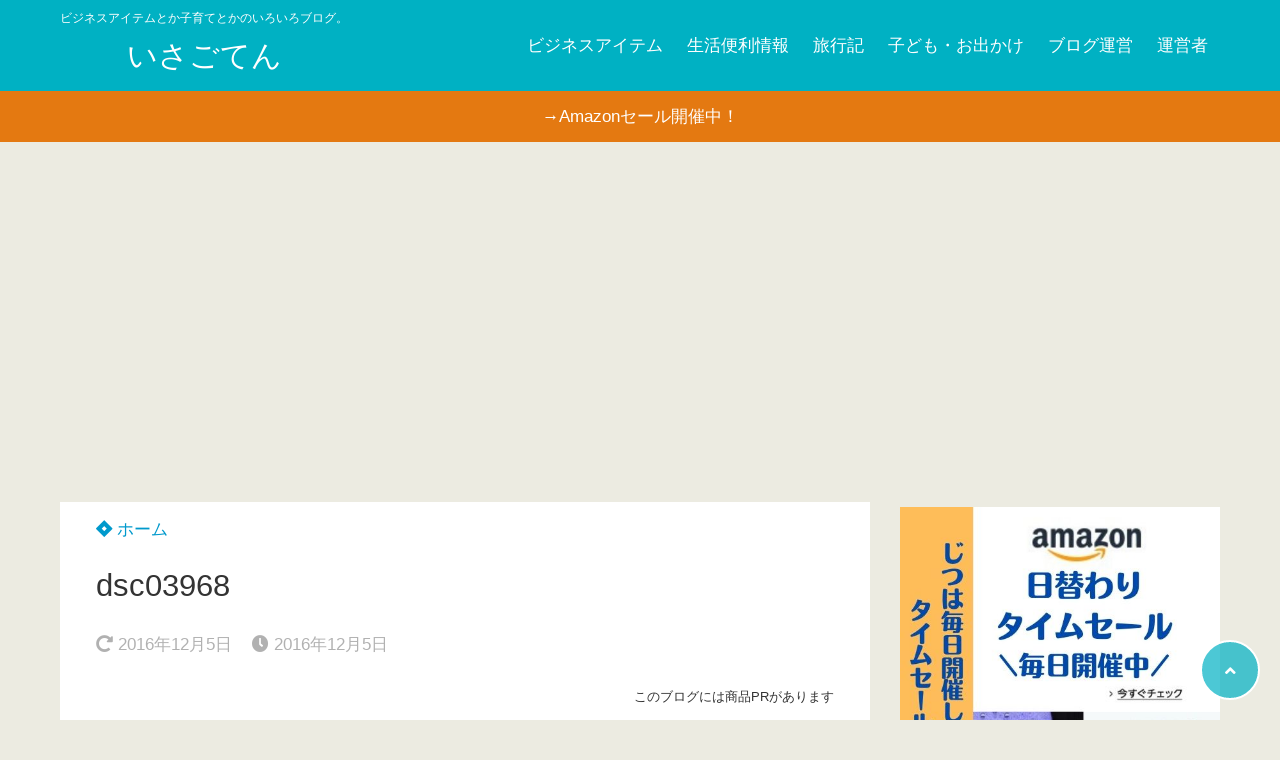

--- FILE ---
content_type: text/html; charset=UTF-8
request_url: https://sakaki-isago.com/dsc03968
body_size: 15370
content:
<!doctype html>
<html lang="ja">
	<head>
		<meta charset="UTF-8">
		<meta http-equiv="X-UA-Compatible" content="IE=edge">
		<meta name="HandheldFriendly" content="True">
		<meta name="MobileOptimized" content="320">
		<meta name="viewport" content="width=device-width, initial-scale=1 ,viewport-fit=cover"/>
		<link rel="pingback" href="https://sakaki-isago.com/xmlrpc.php">
					<!-- Global site tag (gtag.js) - Google Analytics -->
			<script async src="https://www.googletagmanager.com/gtag/js?id=UA-81299902-2"></script>
			<script>
				window.dataLayer = window.dataLayer || [];

				function gtag() {
					dataLayer.push(arguments);
				}

				gtag('js', new Date());

				gtag('config', 'UA-81299902-2');
			</script>
				<meta name="google-site-verification" content="agWsRIyWrFVCV9VaPBMI9KtQ7EEgwHh878yy4-EiEb0" />		<title>dsc03968 &#8211; いさごてん</title>
<meta name='robots' content='max-image-preview:large' />
<link rel='dns-prefetch' href='//stats.wp.com' />
<link rel='dns-prefetch' href='//use.fontawesome.com' />
<link rel='dns-prefetch' href='//v0.wordpress.com' />
<link rel="alternate" type="application/rss+xml" title="いさごてん &raquo; フィード" href="https://sakaki-isago.com/feed" />
<link rel="alternate" type="application/rss+xml" title="いさごてん &raquo; コメントフィード" href="https://sakaki-isago.com/comments/feed" />
<link rel='stylesheet' id='wp-block-library-css' href='https://sakaki-isago.com/wp-includes/css/dist/block-library/style.min.css?fver=20230515022531' type='text/css' media='all' />
<style id='wp-block-library-inline-css' type='text/css'>
.has-text-align-justify{text-align:justify;}
</style>
<style id='rinkerg-gutenberg-rinker-style-inline-css' type='text/css'>
.wp-block-create-block-block{background-color:#21759b;color:#fff;padding:2px}

</style>
<style id='tsnc-seo-blocks-prop-and-conf-style-inline-css' type='text/css'>
/*!*****************************************************************************************************************************************************************************************************************************************************!*\
  !*** css ./node_modules/css-loader/dist/cjs.js??ruleSet[1].rules[3].use[1]!./node_modules/postcss-loader/dist/cjs.js??ruleSet[1].rules[3].use[2]!./node_modules/sass-loader/dist/cjs.js??ruleSet[1].rules[3].use[3]!./src/pros-and-cons/style.scss ***!
  \*****************************************************************************************************************************************************************************************************************************************************/
/**
 * The following styles get applied both on the front of your site
 * and in the editor.
 *
 * Replace them with your own styles or remove the file completely.
 */

/*# sourceMappingURL=style-index.css.map*/
</style>
<link rel='stylesheet' id='mediaelement-css' href='https://sakaki-isago.com/wp-includes/js/mediaelement/mediaelementplayer-legacy.min.css?fver=20220206013918' type='text/css' media='all' />
<link rel='stylesheet' id='wp-mediaelement-css' href='https://sakaki-isago.com/wp-includes/js/mediaelement/wp-mediaelement.min.css?fver=20200301023003' type='text/css' media='all' />
<link rel='stylesheet' id='classic-theme-styles-css' href='https://sakaki-isago.com/wp-includes/css/classic-themes.min.css?fver=20230515022531' type='text/css' media='all' />
<style id='global-styles-inline-css' type='text/css'>
body{--wp--preset--color--black: #000000;--wp--preset--color--cyan-bluish-gray: #abb8c3;--wp--preset--color--white: #ffffff;--wp--preset--color--pale-pink: #f78da7;--wp--preset--color--vivid-red: #cf2e2e;--wp--preset--color--luminous-vivid-orange: #ff6900;--wp--preset--color--luminous-vivid-amber: #fcb900;--wp--preset--color--light-green-cyan: #7bdcb5;--wp--preset--color--vivid-green-cyan: #00d084;--wp--preset--color--pale-cyan-blue: #8ed1fc;--wp--preset--color--vivid-cyan-blue: #0693e3;--wp--preset--color--vivid-purple: #9b51e0;--wp--preset--color--tsnc-black: #000000;--wp--preset--color--tsnc-white: #ffffff;--wp--preset--color--tsnc-red: #f44f4f;--wp--preset--color--tsnc-body-background-color: #ecebe1;--wp--preset--color--tsnc-main-color: #00b1c3;--wp--preset--color--tsnc-accent-color: #cc295f;--wp--preset--color--tsnc-text-color: #333;--wp--preset--color--tsnc-link-color: #0099cc;--wp--preset--gradient--vivid-cyan-blue-to-vivid-purple: linear-gradient(135deg,rgba(6,147,227,1) 0%,rgb(155,81,224) 100%);--wp--preset--gradient--light-green-cyan-to-vivid-green-cyan: linear-gradient(135deg,rgb(122,220,180) 0%,rgb(0,208,130) 100%);--wp--preset--gradient--luminous-vivid-amber-to-luminous-vivid-orange: linear-gradient(135deg,rgba(252,185,0,1) 0%,rgba(255,105,0,1) 100%);--wp--preset--gradient--luminous-vivid-orange-to-vivid-red: linear-gradient(135deg,rgba(255,105,0,1) 0%,rgb(207,46,46) 100%);--wp--preset--gradient--very-light-gray-to-cyan-bluish-gray: linear-gradient(135deg,rgb(238,238,238) 0%,rgb(169,184,195) 100%);--wp--preset--gradient--cool-to-warm-spectrum: linear-gradient(135deg,rgb(74,234,220) 0%,rgb(151,120,209) 20%,rgb(207,42,186) 40%,rgb(238,44,130) 60%,rgb(251,105,98) 80%,rgb(254,248,76) 100%);--wp--preset--gradient--blush-light-purple: linear-gradient(135deg,rgb(255,206,236) 0%,rgb(152,150,240) 100%);--wp--preset--gradient--blush-bordeaux: linear-gradient(135deg,rgb(254,205,165) 0%,rgb(254,45,45) 50%,rgb(107,0,62) 100%);--wp--preset--gradient--luminous-dusk: linear-gradient(135deg,rgb(255,203,112) 0%,rgb(199,81,192) 50%,rgb(65,88,208) 100%);--wp--preset--gradient--pale-ocean: linear-gradient(135deg,rgb(255,245,203) 0%,rgb(182,227,212) 50%,rgb(51,167,181) 100%);--wp--preset--gradient--electric-grass: linear-gradient(135deg,rgb(202,248,128) 0%,rgb(113,206,126) 100%);--wp--preset--gradient--midnight: linear-gradient(135deg,rgb(2,3,129) 0%,rgb(40,116,252) 100%);--wp--preset--duotone--dark-grayscale: url('#wp-duotone-dark-grayscale');--wp--preset--duotone--grayscale: url('#wp-duotone-grayscale');--wp--preset--duotone--purple-yellow: url('#wp-duotone-purple-yellow');--wp--preset--duotone--blue-red: url('#wp-duotone-blue-red');--wp--preset--duotone--midnight: url('#wp-duotone-midnight');--wp--preset--duotone--magenta-yellow: url('#wp-duotone-magenta-yellow');--wp--preset--duotone--purple-green: url('#wp-duotone-purple-green');--wp--preset--duotone--blue-orange: url('#wp-duotone-blue-orange');--wp--preset--font-size--small: 13px;--wp--preset--font-size--medium: 20px;--wp--preset--font-size--large: 36px;--wp--preset--font-size--x-large: 42px;--wp--preset--spacing--20: 0.44rem;--wp--preset--spacing--30: 0.67rem;--wp--preset--spacing--40: 1rem;--wp--preset--spacing--50: 1.5rem;--wp--preset--spacing--60: 2.25rem;--wp--preset--spacing--70: 3.38rem;--wp--preset--spacing--80: 5.06rem;--wp--preset--shadow--natural: 6px 6px 9px rgba(0, 0, 0, 0.2);--wp--preset--shadow--deep: 12px 12px 50px rgba(0, 0, 0, 0.4);--wp--preset--shadow--sharp: 6px 6px 0px rgba(0, 0, 0, 0.2);--wp--preset--shadow--outlined: 6px 6px 0px -3px rgba(255, 255, 255, 1), 6px 6px rgba(0, 0, 0, 1);--wp--preset--shadow--crisp: 6px 6px 0px rgba(0, 0, 0, 1);}:where(.is-layout-flex){gap: 0.5em;}body .is-layout-flow > .alignleft{float: left;margin-inline-start: 0;margin-inline-end: 2em;}body .is-layout-flow > .alignright{float: right;margin-inline-start: 2em;margin-inline-end: 0;}body .is-layout-flow > .aligncenter{margin-left: auto !important;margin-right: auto !important;}body .is-layout-constrained > .alignleft{float: left;margin-inline-start: 0;margin-inline-end: 2em;}body .is-layout-constrained > .alignright{float: right;margin-inline-start: 2em;margin-inline-end: 0;}body .is-layout-constrained > .aligncenter{margin-left: auto !important;margin-right: auto !important;}body .is-layout-constrained > :where(:not(.alignleft):not(.alignright):not(.alignfull)){max-width: var(--wp--style--global--content-size);margin-left: auto !important;margin-right: auto !important;}body .is-layout-constrained > .alignwide{max-width: var(--wp--style--global--wide-size);}body .is-layout-flex{display: flex;}body .is-layout-flex{flex-wrap: wrap;align-items: center;}body .is-layout-flex > *{margin: 0;}:where(.wp-block-columns.is-layout-flex){gap: 2em;}.has-black-color{color: var(--wp--preset--color--black) !important;}.has-cyan-bluish-gray-color{color: var(--wp--preset--color--cyan-bluish-gray) !important;}.has-white-color{color: var(--wp--preset--color--white) !important;}.has-pale-pink-color{color: var(--wp--preset--color--pale-pink) !important;}.has-vivid-red-color{color: var(--wp--preset--color--vivid-red) !important;}.has-luminous-vivid-orange-color{color: var(--wp--preset--color--luminous-vivid-orange) !important;}.has-luminous-vivid-amber-color{color: var(--wp--preset--color--luminous-vivid-amber) !important;}.has-light-green-cyan-color{color: var(--wp--preset--color--light-green-cyan) !important;}.has-vivid-green-cyan-color{color: var(--wp--preset--color--vivid-green-cyan) !important;}.has-pale-cyan-blue-color{color: var(--wp--preset--color--pale-cyan-blue) !important;}.has-vivid-cyan-blue-color{color: var(--wp--preset--color--vivid-cyan-blue) !important;}.has-vivid-purple-color{color: var(--wp--preset--color--vivid-purple) !important;}.has-black-background-color{background-color: var(--wp--preset--color--black) !important;}.has-cyan-bluish-gray-background-color{background-color: var(--wp--preset--color--cyan-bluish-gray) !important;}.has-white-background-color{background-color: var(--wp--preset--color--white) !important;}.has-pale-pink-background-color{background-color: var(--wp--preset--color--pale-pink) !important;}.has-vivid-red-background-color{background-color: var(--wp--preset--color--vivid-red) !important;}.has-luminous-vivid-orange-background-color{background-color: var(--wp--preset--color--luminous-vivid-orange) !important;}.has-luminous-vivid-amber-background-color{background-color: var(--wp--preset--color--luminous-vivid-amber) !important;}.has-light-green-cyan-background-color{background-color: var(--wp--preset--color--light-green-cyan) !important;}.has-vivid-green-cyan-background-color{background-color: var(--wp--preset--color--vivid-green-cyan) !important;}.has-pale-cyan-blue-background-color{background-color: var(--wp--preset--color--pale-cyan-blue) !important;}.has-vivid-cyan-blue-background-color{background-color: var(--wp--preset--color--vivid-cyan-blue) !important;}.has-vivid-purple-background-color{background-color: var(--wp--preset--color--vivid-purple) !important;}.has-black-border-color{border-color: var(--wp--preset--color--black) !important;}.has-cyan-bluish-gray-border-color{border-color: var(--wp--preset--color--cyan-bluish-gray) !important;}.has-white-border-color{border-color: var(--wp--preset--color--white) !important;}.has-pale-pink-border-color{border-color: var(--wp--preset--color--pale-pink) !important;}.has-vivid-red-border-color{border-color: var(--wp--preset--color--vivid-red) !important;}.has-luminous-vivid-orange-border-color{border-color: var(--wp--preset--color--luminous-vivid-orange) !important;}.has-luminous-vivid-amber-border-color{border-color: var(--wp--preset--color--luminous-vivid-amber) !important;}.has-light-green-cyan-border-color{border-color: var(--wp--preset--color--light-green-cyan) !important;}.has-vivid-green-cyan-border-color{border-color: var(--wp--preset--color--vivid-green-cyan) !important;}.has-pale-cyan-blue-border-color{border-color: var(--wp--preset--color--pale-cyan-blue) !important;}.has-vivid-cyan-blue-border-color{border-color: var(--wp--preset--color--vivid-cyan-blue) !important;}.has-vivid-purple-border-color{border-color: var(--wp--preset--color--vivid-purple) !important;}.has-vivid-cyan-blue-to-vivid-purple-gradient-background{background: var(--wp--preset--gradient--vivid-cyan-blue-to-vivid-purple) !important;}.has-light-green-cyan-to-vivid-green-cyan-gradient-background{background: var(--wp--preset--gradient--light-green-cyan-to-vivid-green-cyan) !important;}.has-luminous-vivid-amber-to-luminous-vivid-orange-gradient-background{background: var(--wp--preset--gradient--luminous-vivid-amber-to-luminous-vivid-orange) !important;}.has-luminous-vivid-orange-to-vivid-red-gradient-background{background: var(--wp--preset--gradient--luminous-vivid-orange-to-vivid-red) !important;}.has-very-light-gray-to-cyan-bluish-gray-gradient-background{background: var(--wp--preset--gradient--very-light-gray-to-cyan-bluish-gray) !important;}.has-cool-to-warm-spectrum-gradient-background{background: var(--wp--preset--gradient--cool-to-warm-spectrum) !important;}.has-blush-light-purple-gradient-background{background: var(--wp--preset--gradient--blush-light-purple) !important;}.has-blush-bordeaux-gradient-background{background: var(--wp--preset--gradient--blush-bordeaux) !important;}.has-luminous-dusk-gradient-background{background: var(--wp--preset--gradient--luminous-dusk) !important;}.has-pale-ocean-gradient-background{background: var(--wp--preset--gradient--pale-ocean) !important;}.has-electric-grass-gradient-background{background: var(--wp--preset--gradient--electric-grass) !important;}.has-midnight-gradient-background{background: var(--wp--preset--gradient--midnight) !important;}.has-small-font-size{font-size: var(--wp--preset--font-size--small) !important;}.has-medium-font-size{font-size: var(--wp--preset--font-size--medium) !important;}.has-large-font-size{font-size: var(--wp--preset--font-size--large) !important;}.has-x-large-font-size{font-size: var(--wp--preset--font-size--x-large) !important;}
.wp-block-navigation a:where(:not(.wp-element-button)){color: inherit;}
:where(.wp-block-columns.is-layout-flex){gap: 2em;}
.wp-block-pullquote{font-size: 1.5em;line-height: 1.6;}
</style>
<link rel='stylesheet' id='contact-form-7-css' href='https://sakaki-isago.com/wp-content/plugins/contact-form-7/includes/css/styles.css?fver=20240205111821' type='text/css' media='all' />
<link rel='stylesheet' id='tsnc_main-style-css' href='https://sakaki-isago.com/wp-content/themes/thesonic/js/dist/style/style.css?fver=20231001091530' type='text/css' media='all' />
<link rel='stylesheet' id='tsnc_child-style-css' href='https://sakaki-isago.com/wp-content/themes/the-sonic-child/style.css?fver=20230109100407' type='text/css' media='all' />
<link rel='stylesheet' id='tsnc_scroll_hint_style-css' href='https://sakaki-isago.com/wp-content/themes/thesonic/library/scroll-hint/css/scroll-hint.css?fver=20231001091530' type='text/css' media='all' />
<link rel='stylesheet' id='tsnc_fontawesome-all-style-css' href='https://use.fontawesome.com/releases/v5.15.4/css/all.css?ver=6.2.8' type='text/css' media='all' />
<link rel='stylesheet' id='jetpack_css-css' href='https://sakaki-isago.com/wp-content/plugins/jetpack/css/jetpack.css?fver=20241014125401' type='text/css' media='all' />
<link rel="https://api.w.org/" href="https://sakaki-isago.com/wp-json/" /><link rel="alternate" type="application/json" href="https://sakaki-isago.com/wp-json/wp/v2/media/1215" /><link rel="EditURI" type="application/rsd+xml" title="RSD" href="https://sakaki-isago.com/xmlrpc.php?rsd" />
<link rel="wlwmanifest" type="application/wlwmanifest+xml" href="https://sakaki-isago.com/wp-includes/wlwmanifest.xml" />
<link rel='shortlink' href='https://wp.me/a7M7yp-jB' />
<link rel="alternate" type="application/json+oembed" href="https://sakaki-isago.com/wp-json/oembed/1.0/embed?url=https%3A%2F%2Fsakaki-isago.com%2Fdsc03968" />
<link rel="alternate" type="text/xml+oembed" href="https://sakaki-isago.com/wp-json/oembed/1.0/embed?url=https%3A%2F%2Fsakaki-isago.com%2Fdsc03968&#038;format=xml" />
	<style>img#wpstats{display:none}</style>
				<meta property="og:url" content="https://sakaki-isago.com/dsc03968" />
		<meta property="og:title" content="ビジネスアイテムとか子育てとかのいろいろブログ。" />
		<meta property="og:description" content="" />
		<meta property="og:image" content="https://sakaki-isago.com/wp-content/plugins/the-sonic-seo/main/../images/no-image.gif" />
		<meta property="og:type" content="article" />
		<meta name="note:card" content="https://sakaki-isago.com/wp-content/plugins/the-sonic-seo/main/../images/no-image.gif">
		<meta name="twitter:card" content="summary_large_image" />
		<meta name="twitter:site" content="https://sakaki-isago.com/dsc03968" />
		<meta name="twitter:player" content="" />
		<meta property="fb:app_id" content="" />
		<script type="text/javascript" language="javascript">
    var vc_pid = "885345961";
</script><script type="text/javascript" src="//aml.valuecommerce.com/vcdal.js" async></script><style>.yyi-rinker-img-s .yyi-rinker-image {width: 56px;min-width: 56px;margin:auto;}.yyi-rinker-img-m .yyi-rinker-image {width: 175px;min-width: 175px;margin:auto;}.yyi-rinker-img-l .yyi-rinker-image {width: 200px;min-width: 200px;margin:auto;}.yyi-rinker-img-s .yyi-rinker-image img.yyi-rinker-main-img {width: auto;max-height: 56px;}.yyi-rinker-img-m .yyi-rinker-image img.yyi-rinker-main-img {width: auto;max-height: 170px;}.yyi-rinker-img-l .yyi-rinker-image img.yyi-rinker-main-img {width: auto;max-height: 200px;}.yyi-rinker-contents {    margin-bottom: 2em;}.yyi-rinker-box {    display: flex;    padding: 12px 12px 0;    border: 1px solid #efefef;}.yyi-rinker-image {    display: flex;    flex: none;    justify-content: center;}.yyi-rinker-image a {    display: inline-block;    height: fit-content;}.yyi-rinker-main-img {    display: block;}.yyi-rinker-info {    display: flex;    width: 100%;    flex-direction: column;}.yyi-rinker-title a {    color: #333;}.yyi-rinker-detail {    display: flex;    flex-direction: column;    padding-bottom: 8px;}.credit-box {    order: 1;    font-size: 12px;    padding-top: 8px;}.credit-box a {    text-decoration: underline;}.yyi-rinker-detail .credit,.yyi-rinker-detail .brand,.yyi-rinker-detail .price,.yyi-rinker-detail .price-box {    opacity: 0.7;    font-size: 12px;}.free-text {    order: 2;    font-size: 16px;    padding-top: 8px;}.yyi-rinker-links {    display: flex;    flex-wrap: wrap;    justify-content: space-between;    margin: 0;    padding: 0;    list-style-type: none;}.yyi-rinker-links li {    display: inherit;    margin-bottom: 12px;    flex-direction: column;    align-self: flex-end;    text-align: center;}.yyi-rinker-link {    display: flex;    position: relative;    width: 100%;    min-height: 44px;    overflow-x: hidden;    justify-content: center;    align-items: center;    padding: 8px 24px;    border-radius: 4px;    color: #fff;    font-weight: 600;    font-size: 15px;    white-space: nowrap;    box-sizing: border-box;    flex-wrap: wrap-reverse;}.yyi-rinker-link:after {    position: absolute;    right: 12px;    font-family: "font awesome 5 free";    font-weight: 600;    content: "\f0da";    transition: right 0.3s ease-out;    transform: translate3d(0,0,0);}@media (min-width: 768px) {.yyi-rinker-info {    padding-left: 12px;}.yyi-rinker-links li {    width: calc(50% - 6px);}}@media (max-width: 767px) {.yyi-rinker-box {    flex-direction: column;}.yyi-rinker-links li {    width: 100%;}.yyi-rinker-info {    text-align: center;}.yyi-rinker-detail .price {    display: block;}}.yyi-rinker-link:hover:after {    right: 8px;}.yyi-rinker-img-s .yyi-rinker-main-img {    width: 56px;}.yyi-rinker-img-m .yyi-rinker-main-img {    width: 120px;}.yyi-rinker-img-l .yyi-rinker-main-img {    width: 200px;}.amazonlink a {    background-color: #FEA724;}.rakutenlink a {    background-color: #DC3A3A;}.yahoolink a {    background-color: #FF4D4A;}.freelink1 a {    background-color: #3974BE;}.freelink2 a {    background-color: #23BF76;}.freelink3 a {    background-color: #60A7D5;}.freelink4 a {    background-color: #75CDD3;}.amazonkindlelink a {    background-color: #232F3E;}.amazonkindlelink:before,.amazonkindlelink .yyi-rinker-link:before {    color: #232F3E;}.amazonlink:before,.amazonlink .yyi-rinker-link:before {    color: #FEA724;}.rakutenlink:before,.rakutenlink .yyi-rinker-link:before {    color: #DC3A3A;}.yahoolink:before,.yahoolink .yyi-rinker-link:before {    color: #FF4D4A;}@media (min-width: 768px) {.amazonkindlelink:before,.amazonlink:before,.rakutenlink:before,.yahoolink:before {    font-size: 14px;    font-weight: 700;    line-height: 1;    padding-bottom: 4px;}}@media (max-width: 767px) {.amazonkindlelink .yyi-rinker-link:before,.amazonlink .yyi-rinker-link:before,.rakutenlink .yyi-rinker-link:before,.yahoolink .yyi-rinker-link:before {    background: white;    flex-basis: 100%;    line-height: 1;    font-size: 12px;    padding: 4px;}}@media (max-width: 767px) {.amazonkindlelink:before,.amazonlink:before,.rakutenlink:before,.yahoolink:before {    font-size: 14px;    font-weight: 700;    line-height: 1;    padding-bottom: 4px;}}</style><style>
.yyi-rinker-images {
    display: flex;
    justify-content: center;
    align-items: center;
    position: relative;

}
div.yyi-rinker-image img.yyi-rinker-main-img.hidden {
    display: none;
}

.yyi-rinker-images-arrow {
    cursor: pointer;
    position: absolute;
    top: 50%;
    display: block;
    margin-top: -11px;
    opacity: 0.6;
    width: 22px;
}

.yyi-rinker-images-arrow-left{
    left: -10px;
}
.yyi-rinker-images-arrow-right{
    right: -10px;
}

.yyi-rinker-images-arrow-left.hidden {
    display: none;
}

.yyi-rinker-images-arrow-right.hidden {
    display: none;
}
div.yyi-rinker-contents.yyi-rinker-design-tate  div.yyi-rinker-box{
    flex-direction: column;
}

div.yyi-rinker-contents.yyi-rinker-design-slim div.yyi-rinker-box .yyi-rinker-links {
    flex-direction: column;
}

div.yyi-rinker-contents.yyi-rinker-design-slim div.yyi-rinker-info {
    width: 100%;
}

div.yyi-rinker-contents.yyi-rinker-design-slim .yyi-rinker-title {
    text-align: center;
}

div.yyi-rinker-contents.yyi-rinker-design-slim .yyi-rinker-links {
    text-align: center;
}
div.yyi-rinker-contents.yyi-rinker-design-slim .yyi-rinker-image {
    margin: auto;
}

div.yyi-rinker-contents.yyi-rinker-design-slim div.yyi-rinker-info ul.yyi-rinker-links li {
	align-self: stretch;
}
div.yyi-rinker-contents.yyi-rinker-design-slim div.yyi-rinker-box div.yyi-rinker-info {
	padding: 0;
}
div.yyi-rinker-contents.yyi-rinker-design-slim div.yyi-rinker-box {
	flex-direction: column;
	padding: 14px 5px 0;
}

.yyi-rinker-design-slim div.yyi-rinker-box div.yyi-rinker-info {
	text-align: center;
}

.yyi-rinker-design-slim div.price-box span.price {
	display: block;
}

div.yyi-rinker-contents.yyi-rinker-design-slim div.yyi-rinker-info div.yyi-rinker-title a{
	font-size:16px;
}

div.yyi-rinker-contents.yyi-rinker-design-slim ul.yyi-rinker-links li.amazonkindlelink:before,  div.yyi-rinker-contents.yyi-rinker-design-slim ul.yyi-rinker-links li.amazonlink:before,  div.yyi-rinker-contents.yyi-rinker-design-slim ul.yyi-rinker-links li.rakutenlink:before,  div.yyi-rinker-contents.yyi-rinker-design-slim ul.yyi-rinker-links li.yahoolink:before {
	font-size:12px;
}

div.yyi-rinker-contents.yyi-rinker-design-slim ul.yyi-rinker-links li a {
	font-size: 13px;
}
.entry-content ul.yyi-rinker-links li {
	padding: 0;
}

div.yyi-rinker-contents .yyi-rinker-attention.attention_desing_right_ribbon {
    width: 89px;
    height: 91px;
    position: absolute;
    top: -1px;
    right: -1px;
    left: auto;
    overflow: hidden;
}

div.yyi-rinker-contents .yyi-rinker-attention.attention_desing_right_ribbon span {
    display: inline-block;
    width: 146px;
    position: absolute;
    padding: 4px 0;
    left: -13px;
    top: 12px;
    text-align: center;
    font-size: 12px;
    line-height: 24px;
    -webkit-transform: rotate(45deg);
    transform: rotate(45deg);
    box-shadow: 0 1px 3px rgba(0, 0, 0, 0.2);
}

div.yyi-rinker-contents .yyi-rinker-attention.attention_desing_right_ribbon {
    background: none;
}
.yyi-rinker-attention.attention_desing_right_ribbon .yyi-rinker-attention-after,
.yyi-rinker-attention.attention_desing_right_ribbon .yyi-rinker-attention-before{
display:none;
}
div.yyi-rinker-use-right_ribbon div.yyi-rinker-title {
    margin-right: 2rem;
}

.yyi-rinker-design-slim div.yyi-rinker-info ul.yyi-rinker-links li {
	width: 100%;
	margin-bottom: 10px;
}
 .yyi-rinker-design-slim ul.yyi-rinker-links a.yyi-rinker-link {
	padding: 10px 24px;
}
/** ver1.9.2 以降追加 **/
.yyi-rinker-contents .yyi-rinker-info {
    padding-left: 10px;
}
.yyi-rinker-img-s .yyi-rinker-image .yyi-rinker-images img{
    max-height: 75px;
}
.yyi-rinker-img-m .yyi-rinker-image .yyi-rinker-images img{
    max-height: 175px;
}
.yyi-rinker-img-l .yyi-rinker-image .yyi-rinker-images img{
    max-height: 200px;
}
div.yyi-rinker-contents div.yyi-rinker-image {
    flex-direction: column;
    align-items: center;
}
div.yyi-rinker-contents ul.yyi-rinker-thumbnails {
    display: flex;
    flex-direction: row;
    flex-wrap : wrap;
    list-style: none;
    border:none;
    padding: 0;
    margin: 5px 0;
}
div.yyi-rinker-contents ul.yyi-rinker-thumbnails li{
    cursor: pointer;
    height: 32px;
    text-align: center;
    vertical-align: middle;
    width: 32px;
    border:none;
    padding: 0;
    margin: 0;
    box-sizing: content-box;
}
div.yyi-rinker-contents ul.yyi-rinker-thumbnails li img {
    vertical-align: middle;
}

div.yyi-rinker-contents ul.yyi-rinker-thumbnails li {
    border: 1px solid #fff;
}
div.yyi-rinker-contents ul.yyi-rinker-thumbnails li.thumb-active {
    border: 1px solid #eee;
}

/* ここから　mini */
div.yyi-rinker-contents.yyi-rinker-design-mini {
    border: none;
    box-shadow: none;
    background-color: transparent;
}

/* ボタン非表示 */
.yyi-rinker-design-mini div.yyi-rinker-info ul.yyi-rinker-links,
.yyi-rinker-design-mini div.yyi-rinker-info .brand,
.yyi-rinker-design-mini div.yyi-rinker-info .price-box {
    display: none;
}

div.yyi-rinker-contents.yyi-rinker-design-mini .credit-box{
    text-align: right;
}

div.yyi-rinker-contents.yyi-rinker-design-mini div.yyi-rinker-info {
    width:100%;
}
.yyi-rinker-design-mini div.yyi-rinker-info div.yyi-rinker-title {
    line-height: 1.2;
    min-height: 2.4em;
    margin-bottom: 0;
}
.yyi-rinker-design-mini div.yyi-rinker-info div.yyi-rinker-title a {
    font-size: 12px;
    text-decoration: none;
    text-decoration: underline;
}
div.yyi-rinker-contents.yyi-rinker-design-mini {
    position: relative;
    max-width: 100%;
    border: none;
    border-radius: 12px;
    box-shadow: 0 1px 6px rgb(0 0 0 / 12%);
    background-color: #fff;
}

div.yyi-rinker-contents.yyi-rinker-design-mini div.yyi-rinker-box {
    border: none;
}

.yyi-rinker-design-mini div.yyi-rinker-image {
    width: 60px;
    min-width: 60px;

}
div.yyi-rinker-design-mini div.yyi-rinker-image img.yyi-rinker-main-img{
    max-height: 3.6em;
}
.yyi-rinker-design-mini div.yyi-rinker-detail div.credit-box {
    font-size: 10px;
}
.yyi-rinker-design-mini div.yyi-rinker-detail div.brand,
.yyi-rinker-design-mini div.yyi-rinker-detail div.price-box {
    font-size: 10px;
}
.yyi-rinker-design-mini div.yyi-rinker-info div.yyi-rinker-detail {
    padding: 0;
}
.yyi-rinker-design-mini div.yyi-rinker-detail div:not(:last-child) {
    padding-bottom: 0;
}
.yyi-rinker-design-mini div.yyi-rinker-box div.yyi-rinker-image a {
    margin-bottom: 16px;
}
@media (min-width: 768px){
    div.yyi-rinker-contents.yyi-rinker-design-mini div.yyi-rinker-box {
        padding: 12px;
    }
    .yyi-rinker-design-mini div.yyi-rinker-box div.yyi-rinker-info {
        justify-content: center;
        padding-left: 24px;
    }
}
@media (max-width: 767px){
    div.yyi-rinker-contents.yyi-rinker-design-mini {
        max-width:100%;
    }
    div.yyi-rinker-contents.yyi-rinker-design-mini div.yyi-rinker-box {
        flex-direction: row;
        padding: 12px;
    }
    .yyi-rinker-design-mini div.yyi-rinker-box div.yyi-rinker-info {
        justify-content: center;
        margin-bottom: 16px;
        padding-left: 16px;
        text-align: left;
    }
}
/* 1.9.5以降 */
div.yyi-rinker-contents {
    position: relative;
    overflow: visible;
}
div.yyi-rinker-contents .yyi-rinker-attention {
    display: inline;
    line-height: 30px;
    position: absolute;
    top: -10px;
    left: -9px;
    min-width: 60px;
    padding: 0;
    height: 30px;
    text-align: center;
    font-weight: 600;
    color: #ffffff;
    background: #fea724;
    z-index: 10;
}

div.yyi-rinker-contents .yyi-rinker-attention span{
    padding: 0 15px;
}

.yyi-rinker-attention-before, .yyi-rinker-attention-after {
	display: inline;
    position: absolute;
    content: '';
}

.yyi-rinker-attention-before {
    bottom: -8px;
    left: 0.1px;
    width: 0;
    height: 0;
    border-top: 9px solid;
    border-top-color: inherit;
    border-left: 9px solid transparent;
    z-index: 1;
}

.yyi-rinker-attention-after {
    top: 0;
    right: -14.5px;
    width: 0;
    height: 0;
    border-top: 15px solid transparent;
    border-bottom: 15px solid transparent;
    border-left: 15px solid;
    border-left-color: inherit;
}

div.yyi-rinker-contents .yyi-rinker-attention.attention_desing_circle{
    display: flex;
    position: absolute;
 	top: -20px;
    left: -20px;
    width: 60px;
    height: 60px;
    min-width: auto;
    min-height: auto;
    justify-content: center;
    align-items: center;
    border-radius: 50%;
    color: #fff;
    background: #fea724;
    font-weight: 600;
    font-size: 17px;
}

div.yyi-rinker-contents.yyi-rinker-design-mini .yyi-rinker-attention.attention_desing_circle{
    top: -18px;
    left: -18px;
    width: 36px;
    height: 36px;
    font-size: 12px;
}


div.yyi-rinker-contents .yyi-rinker-attention.attention_desing_circle{
}

div.yyi-rinker-contents .yyi-rinker-attention.attention_desing_circle span {
	padding: 0;
}

div.yyi-rinker-contents .yyi-rinker-attention.attention_desing_circle .yyi-rinker-attention-after,
div.yyi-rinker-contents .yyi-rinker-attention.attention_desing_circle .yyi-rinker-attention-before{
	display: none;
}

</style><script type="application/ld+json">[{"@context":"https:\/\/schema.org","@type":"Article","mainEntityOfPage":{"@type":"WebPage","@id":"https:\/\/sakaki-isago.com\/dsc03968"},"headline":"dsc03968","image":["https:\/\/sakaki-isago.com\/wp-content\/themes\/thesonic\/images\/noimage.png"],"datePublished":"2016-12-05T09:10:35+09:00","dateModified":"2016-12-05T09:10:35+09:00","author":{"@type":"Person","name":"isago","url":"https:\/\/sakaki-isago.com"},"publisher":{"@type":"Organization","name":"\u3044\u3055\u3054\u3066\u3093","logo":{"@type":"ImageObject","url":""}},"description":""}]</script><style>body {background-image: none;background-color: #ecebe1;color: #333;}a { color: #0099cc;}.is-style-link-mark5:after{color: #0099cc;}.main-c, .list-main-c li:before {color: #00b1c3;}#header {background-color: #00b1c3;}.hotword label {color: #00b1c3;}.hotword label:after {background: #00b1c3;}.main-h2 { border-color: #00b1c3;color: #00b1c3;}.kiji-cat{ background: #00b1c3;}.mein-btn-link { background: #00b1c3;}.widget-title-in { background: #00b1c3;}.rank-num { background: #00b1c3;}.pf-name { color: #00b1c3;}.pf-share>p { color: #00b1c3;}.share-btn { color: #00b1c3;}.widget-ul li .kiji-num { background: #00b1c3;}.widget-tag a { background: #00b1c3;}.footer-title{border-bottom-color: #00b1c3;border-bottom-color: #00b1c3;}.footer-column ul { color: #00b1c3;}.footer-in-under{background: #00b1c3;}.entry-cta { background: #00b1c3;}.prevnext-title { background: #00b1c3;}body.sns-box-style5 a.snsbtn {background-color: #00b1c3;}.nav-style-def .sub-menu{ border-color: #00b1c3;}.nav-style-def .sub-menu a:before{ color: #00b1c3;}.pf-custom-btn {background: #00b1c3;}.writer-mark1 .writer-in:before{background: #00b1c3;}.writer-mark2 .writer-in {border-top: 1px solid #00b1c3;border-bottom: 1px solid #00b1c3;}.writer-mark2 .writer-in:before {background: #00b1c3;}.heading-h2-mark2 h2,.heading-h3-mark2 h3,.heading-h4-mark2 h4 {border-color: #00b1c3;}.heading-h2-mark3 h2,.heading-h3-mark3 h3,.heading-h4-mark3 h4{border-color :#00b1c3;}.heading-h2-mark4 h2,.heading-h3-mark4 h3,.heading-h4-mark4 h4 { border-color :#00b1c3;}.heading-h2-mark5 h2:before,.heading-h3-mark5 h3:before,.heading-h4-mark5 h4:before {border-color: #00b1c3;}.heading-h2-mark6 h2:before,.heading-h3-mark6 h3:before,.heading-h4-mark6 h4:before {background: #00b1c3;}ul.is-style-list-simple-main li:before {background: #00b1c3;}ol.is-style-list-simple-main li:before {background: #00b1c3;}.is-style-table-simple table, .is-style-table-simple th, .is-style-table-simple td {border-color: #00b1c3;}.is-style-table-pop th {background: #00b1c3;}.is-style-table-pop table, .is-style-table-pop th, .is-style-table-pop td {border-color: #00b1c3;}.is-style-titlebox-mark1 .ob-title {color: #00b1c3;}.is-style-titlebox-mark2 .ob-title:before { background: #00b1c3;}.is-style-titlebox-mark3 .ob-title {background: #00b1c3;border-top-color: #00b1c3;}.is-style-titlebox-mark3 .ob-title:after { border-color: #00b1c3 transparent transparent transparent;}.is-style-titlebox-mark4 {border: 2px solid #00b1c3;}.is-style-titlebox-mark4 .ob-title {background: #00b1c3;}.is-style-titlebox-mark5 {padding: 0;border: 2px solid #00b1c3;position: relative;}.is-style-titlebox-mark5 .ob-title {color: #00b1c3;}.is-style-titlebox-mark6 {border: 2px solid #00b1c3;}.is-style-titlebox-mark6 .ob-title {color: #00b1c3;border-color: #00b1c3;}.is-style-titlebox-mark6 .ob-title:after {border-color: transparent #00b1c3 transparent transparent;}.process-label {background: #00b1c3;}.exlink-label, .inlink-label {background: #00b1c3;}.mkj {border-color: #00b1c3;}.mkj-title {border-bottom-color: #00b1c3;color: #00b1c3;}.entry-content .mkj-content {border-color: #00b1c3;}.mkj-content:after {color: #00b1c3;}.mkj-style1 .mkj-title {background: #00b1c3;}.mkj-style1 li:before {background: #00b1c3;}.mkj-style3 {background: #00b1c3;border-color: #00b1c3;}.main-title-bg-image {border-color: #00b1c3;}.child-category a {background: #00b1c3;}.custom_search_toggle span:before {color: #00b1c3;}.side-title-mark1 .widget-title {background: #00b1c3;}.side-title-mark2 .widget-title {background: #00b1c3;}.process-label {background: #00b1c3;}.widget ul ul li:before {color: #00b1c3;}.widget ul li .kiji-num {background: #00b1c3;}.side-title-mark6 .widget-title:before {background: #00b1c3;}.side-title-mark7 .widget-title:before {background: #00b1c3;}.side-title-mark7 .widget-title:after {background: #00b1c3;}.side-title-mark6 .widget-title {border-bottom : 2px solid #00b1c3;}.heading-h2-mark1 h2,.heading-h3-mark1 h3,.heading-h4-mark1 h4 {background: #00b1c3;}.heading-h2-mark5 h2:before,.heading-h3-mark5 h3:before,.heading-h4-mark5 h4:before {border-color: #00b1c3;}.widget-rank .rank-kiji-img:before {background: #00b1c3;}.side-writer-mark3 .pf-share>p {color: #00b1c3;}.side-search-mark1 .search-submit {background: #00b1c3;}.side-search-mark2 .search-submit {color: #00b1c3;border-color: #00b1c3;}.side-search-mark3 .search-submit {background: #00b1c3;}.side-search-mark2 .custom_search_wrapper .search-submit {background: #00b1c3;}.footer-title {color: #00b1c3;border-color: #00b1c3;}.footer-in-under {background: #00b1c3;}.mobile-footer-menu-item a {color: #00b1c3;}.gotop {background-color: #00b1c3;}.comment-reply-title:before {color: #00b1c3;}.comment-form-comment {border-color: #00b1c3;}.comment-respond .comment-form-comment label {background: #00b1c3;}.form-submit .submit {background: #00b1c3;}.main-title {border-color: #00b1c3;color: #00b1c3;}.main-tab-two {border-color: #00b1c3;color: #00b1c3;}.writer-mark3 .writer-in:before {background: #00b1c3;}.writer-mark4 .writer-in:before {background: #00b1c3;}.side-writer-mark3 .pf-share>p {color: #00b1c3;}.count { border-color: #00b1c3;}.count-top p {background: #00b1c3;}.is-style-titlebox-mark2 .ob-title { color: #00b1c3;}.kiji-list-tab-mark4 .cat-tab-text.active_tab:before {background: #00b1c3;}.label-main { background: #00b1c3;}.ranking-title {background: #00b1c3;}.is-style-titlebox-mark2 .ob-title-before {background-color: #00b1c3;}.pf-share-title{color: #00b1c3;}.mkj-list-nonum > li:before { background: #00b1c3;}.post-page-numbers.current { background-color: #00b1c3;}.is-style-accordion-mark1 .tsnc-accordion-title {background-color: #00b1c3;}.label-circle { background:#00b1c3;}.sub-c {color: #e47911;}.sub-bgc {background-color: #e47911;}.sub-bdc {border-color: #e47911;}.header-info a { background-color: #e47911;}.top-second .mein-btn-link {background: #e47911;}.widget-ul li a:hover {color: #e47911;}.breadcrumb {color: #e47911;}.entry-prevnext-2 .prev-kiji,.entry-prevnext-2 .next-kiji{height: auto;}nav.pagination span.page-numbers{background: #00b1c3;}.header-info a{color: #fff;}.tagcloud a{background: #00b1c3;}.widget-title:before {background: #00b1c3;}.page-numbers a{color: #00b1c3;}.ranking-heading-icon { background: #00b1c3; }.is-style-titlebox-mark7 {border-color: #00b1c3; }.is-style-titlebox-mark7 .ob-title { background: #00b1c3;}.is-style-titlebox-mark7 .ob-title-after { color: #00b1c3;}.entry-404-eyeimg { background: #00b1c3; }a.main-tab-btn { background: #00b1c3;}.ac-c, .list-ac-c li:before {color: #cc295f;}.ac-bgc, .list-ac-bgc li:before {background-color: #cc295f;}.ac-bdc {border-color: #cc295f;}.kiji-new { background: #cc295f;}.hotiword-textlink-new a:before {background: #cc295f;}.hotiword-textlink-2:before {background: #cc295f;}.hotiword-textlink-hoticon a:before {background: #cc295f;}.kiji-new {background: #cc295f;}ul.is-style-list-simple-ac li:before {background: #cc295f;}ol.is-style-list-simple-ac li:before {background: #cc295f;}.ac-c, .list-ac-c li:before {color: #cc295f;}.ac-bgc, .list-ac-bgc li:before {background-color: #cc295f;}.ac-bdc {border-color: #cc295f;}.hotiword-textlink-1 a:before {background: #cc295f;}.hotiword-textlink-3 a:before {background: #cc295f;}.label-ac { background: #cc295f;}.hotiword-textlink-1:before {background: #cc295f;}            .hotiword-textlink-3:before {background: #cc295f;}div.cat-tab-text.active_tab { background-color: rgba( 0, 177, 195, 0.7);}.main-bgc {background-color: rgba( 0, 177, 195, 0.7);}.is-style-group-mark1 { border-color: rgba( 0, 177, 195, 0.5);}.is-style-group-mark3 { border-color: rgba( 0, 177, 195, 0.5);}.is-style-group-mark4 { border-color: rgba( 0, 177, 195, 0.5);}.is-style-group-mark5 { border-color: rgba( 0, 177, 195, 0.5);}.is-style-group-mark7 {border-color: rgba( 0, 177, 195, 0.5);outline-color: rgba( 0, 177, 195, 0.5);}.is-style-titlebox-mark3 { border-color: rgba( 0, 177, 195, 0.2);}.mkj-active { background-color: rgba( 0, 177, 195, 0.2);}    .mkj-openclose {background: rgba( 0, 177, 195, 0.2);color: #00b1c3;}.heading-h2-mark6 h2,.heading-h3-mark6 h3,.heading-h4-mark6 h4 {border-color: rgba( 0, 177, 195, 0.2);}.is-style-table-simple th {background: rgba( 0, 177, 195, 0.2);color: #00b1c3;}.mkj-style2 { border-color: rgba( 0, 177, 195, 0.2);}.mkj-style2 .mkj-title { border-color: rgba( 0, 177, 195, 0.2);}.custom_search_footer {border-color: rgba( 0, 177, 195, 0.2);}.side-writer-mark2 .widget-pf { background: rgba( 0, 177, 195, 0.2);}.side-writer-mark3 .pf-text + .pf-share {background: rgba( 0, 177, 195, 0.2);}.entry-snsbox {background: rgba( 0, 177, 195, 0.2);}.writer-mark1 .writer-img { background: rgba( 0, 177, 195, 0.2);}.writer-mark1 .writer-text { border-color: rgba( 0, 177, 195, 0.2);}.writer-mark3 .writer-in {border-color: rgba( 0, 177, 195, 0.2);}.writer-mark4 .writer-in {background: rgba( 0, 177, 195, 0.2);}.is-style-para-mark1 {border-color: rgba( 0, 177, 195, 0.5);}.is-style-para-mark3 {border-color: rgba( 0, 177, 195, 0.5);}.is-style-para-mark4 {border-color: rgba( 0, 177, 195, 0.5);background: rgba( 0, 177, 195, 0.12);}.is-style-para-mark5 { border-color: rgba( 0, 177, 195, 0.5);}.comment-box { border-color: rgba( 0, 177, 195, 0.2);}.is-style-group-mark2 { background: rgba( 0, 177, 195, 0.12);}.is-style-group-mark11 { background: rgba( 0, 177, 195, 0.12);}.is-style-para-mark2 { background: rgba( 0, 177, 195, 0.12);}.heading-h4-mark5 h4 { background: rgba( 0, 177, 195, 0.08);}.is-style-table-simple thead tr th:nth-child(even) { background: rgba( 0, 177, 195, 0.08);}.is-style-table-pop td { background: rgba( 0, 177, 195, 0.08);}.is-style-table-pop td { background: rgba( 0, 177, 195, 0.08);}.heading-h2-mark5 h2,.heading-h3-mark5 h3,.heading-h4-mark5 h4 {background:  rgba( 0, 177, 195, 0.08);}footer { background: rgba( 0, 177, 195, 0.08);}.mkj-content-in { background: rgba( 0, 177, 195, 0.08);}.is-style-titlebox-mark1 { background-color: rgba( 0, 177, 195, 0.08);}div.is-style-titlebox-mark2 {background: rgba( 0, 177, 195, 0.08);}.ranking-set { background: rgba( 0, 177, 195, 0.08);}.comment-box.is-style-commentbox-mark4 {background-color: rgba( 0, 177, 195, 0.08);border-color: #00b1c3;}.hamburger-in-content { color: #333; }.kiji-text { color: #333;}.exlink-title,.inlink-title {color: #333;}.exlink-site,.inlink-site {color: #333;}.side-title-mark5 .widget-title { color: #333;}.side-title-mark6 .widget-title { color: #333;}.side-title-mark7 .widget-title { color: #333;}.sub-menu a:hover { color: #0099cc;}.breadcrumb { color: #0099cc;}.widget ul li a:hover { color: #0099cc;}button.urlcopy-btn {color: #0099cc;}.imgarea-btn {background-color: #cc295f;}div.eyecatching-mark1,div.eyecatching-mark2{background: linear-gradient(45deg, #00b1c3, hsl(170, 100%, 38%));}@media (max-width: 767px) {#header-img-box{background-image: none;}}@media (min-width: 768px) {#header-img-box{background-image: none;}}</style><style>
.kiji-img-img {object-fit: cover;}
</style>
			<style>.mobile-footer-menu-margin {margin-bottom: 0;}</style><style>body[class*="copia-microcopy"] .wpap-tpl-with-detail .wpap-image img {min-height: 140px;object-fit: contain;}body[class*="copia-microcopy"] p.wpap-link {    margin-top: 0;}body[class*="copia-microcopy"] .wpap-link a {    position: relative;    margin-top: 8px;    text-align: center;}body[class*="copia-microcopy"] .wpap-tpl-with-detail .wpap-link {    display: block;}body[class*="copia-microcopy"] .wpap-tpl-with-detail .wpap-link a {    width: 34.5%;}body[class*="copia-microcopy"] .wpap-tpl-with-image-text-h .wpap-link a {    width: 35%;}body[class*="copia-microcopy"] .wpap-tpl-with-image-text-v .wpap-link a {    width: 30%;}.copia-microcopy-amazon .wpap-link-amazon:before {    color: #f89400;}.copia-microcopy-rakuten a.wpap-link-rakuten:before {    color: #be0000;}.copia-microcopy-yahoo a.wpap-link-yahoo:before {    color: #d14615;}body[class*="copia-microcopy"] .wpap-link a:before {    position: absolute;    top: -17px;    left: 0;    width: 100%;    height: 17px;    font-weight: 600;    font-size: 11px;}.copia-microcopy-amazon .wpap-link a.wpap-link-amazon,.copia-microcopy-rakuten .wpap-link a.wpap-link-rakuten,.copia-microcopy-yahoo .wpap-link a.wpap-link-yahoo {    margin-top: 22px;}@media screen and (max-width: 767px){    body[class*="copia-microcopy"] .wpap-tpl p.wpap-link {        flex-direction: column;    }    body[class*="copia-microcopy"] .wpap-tpl p.wpap-link a {        width: 100%;        box-sizing: border-box;    }    body[class*="copia-microcopy"] .wpap-tpl-with-image-text-h .wpap-link a {        margin-bottom: 0;    }}</style><style type="text/css">.broken_link, a.broken_link {
	text-decoration: line-through;
}</style>
<!-- Jetpack Open Graph Tags -->
<meta property="og:type" content="article" />
<meta property="og:title" content="dsc03968" />
<meta property="og:url" content="https://sakaki-isago.com/dsc03968" />
<meta property="og:description" content="詳しくは投稿をご覧ください。" />
<meta property="article:published_time" content="2016-12-05T00:10:35+00:00" />
<meta property="article:modified_time" content="2016-12-05T00:10:35+00:00" />
<meta property="og:site_name" content="いさごてん" />
<meta property="og:image" content="https://sakaki-isago.com/wp-content/uploads/2016/12/DSC03968-e1489561335843.jpg" />
<meta property="og:image:alt" content="" />
<meta property="og:locale" content="ja_JP" />
<meta name="twitter:text:title" content="dsc03968" />
<meta name="twitter:image" content="https://sakaki-isago.com/wp-content/uploads/2016/12/DSC03968-e1489561335843.jpg?w=640" />
<meta name="twitter:card" content="summary_large_image" />
<meta name="twitter:description" content="詳しくは投稿をご覧ください。" />

<!-- End Jetpack Open Graph Tags -->
<link rel="icon" href="https://sakaki-isago.com/wp-content/uploads/cropped-masagoicon-32x32.jpg" sizes="32x32" />
<link rel="icon" href="https://sakaki-isago.com/wp-content/uploads/cropped-masagoicon-192x192.jpg" sizes="192x192" />
<link rel="apple-touch-icon" href="https://sakaki-isago.com/wp-content/uploads/cropped-masagoicon-180x180.jpg" />
<meta name="msapplication-TileImage" content="https://sakaki-isago.com/wp-content/uploads/cropped-masagoicon-270x270.jpg" />
<style>:root .has-tsnc-black-color{color: #000;}:root .has-tsnc-black-background-color{background-color: #000;}:root .has-tsnc-white-color{color: #fff;}:root .has-tsnc-white-background-color{background-color: #fff;}:root .has-tsnc-red-color{color: #f44f4f;}:root .has-tsnc-red-background-color{background-color: #f44f4f;}:root .has-tsnc-body-background-color-color{color: #ecebe1;}:root .has-tsnc-body-background-color-background-color{background-color: #ecebe1;}:root .has-tsnc-main-color-color{color: #00b1c3;}:root .has-tsnc-main-color-background-color{background-color: #00b1c3;}:root .has-tsnc-sub-main-color-color{color: #f9f9f9;}:root .has-tsnc-sub-main-color-background-color{background-color: #f9f9f9;}:root .has-tsnc-sub-color-color{color: #e47911;}:root .has-tsnc-sub-color-background-color{background-color: #e47911;}:root .has-tsnc-accent-color-color{color: #cc295f;}:root .has-tsnc-accent-color-background-color{background-color: #cc295f;}:root .has-tsnc-text-color-color{color: #333;}:root .has-tsnc-text-color-background-color{background-color: #333;}:root .has-tsnc-link-color-color{color: #0099cc;}:root .has-tsnc-link-color-background-color{background-color: #0099cc;}:root .has-tsnc-button-color-color{color: #fff;}:root .has-tsnc-button-color-background-color{background-color: #fff;}</style><link rel="preload" href="https://sakaki-isago.com/wp-content/plugins/contact-form-7/includes/js/index.js" as="script">
<link rel="preload" href="https://sakaki-isago.com/wp-content/plugins/yyi-rinker/js/event-tracking.js?v=1.10.2" as="script">
<link rel="preload" href="https://sakaki-isago.com/wp-content/plugins/yyi-rinker/js/front.js?v=1.10.2" as="script">
<link rel="preload" href="https://sakaki-isago.com/wp-content/themes/thesonic/library/scroll-hint/js/scroll-hint.js" as="script">
<link rel="preload" href="https://sakaki-isago.com/wp-content/themes/thesonic/js/dist/front.min.js" as="script">
<link rel="preload" href="https://sakaki-isago.com/wp-content/themes/thesonic/js/lib/lazysizes.min.js" as="script">
<link rel="preload" href="https://sakaki-isago.com/wp-content/themes/thesonic/library/ab_tester/js/ab_test.js" as="script">
<link rel="preload" href="https://sakaki-isago.com/wp-content/plugins/jetpack/_inc/build/widgets/milestone/milestone.min.js" as="script">
<link rel="preload" href="https://stats.wp.com/e-202604.js" as="script">
		<!-- Begin Valuecommerce ITP tag -->
<script type="text/javascript" src="//vpj.valuecommerce.com/vcparam_pvd.js"></script>
<!-- Valuecommerce ITP tag -->

<!-- Begin Bing Code -->
<meta name="msvalidate.01" content="B8D6E690FB6EA8703D8A3CE97A412D25" />
<!-- End Bing Code -->

<!-- Link Switch -->
<script type="text/javascript" language="javascript">
    var vc_pid = "885345961";
</script><script type="text/javascript" src="//aml.valuecommerce.com/vcdal.js" async></script>

<!-- accesstrade groglink -->
<script>
	var froglink = window.froglink || {};
	froglink.atkey ='732057a0e0cc2d5a2df88b6cada113e2';
	(function(d){var s=d.createElement('script');s.src='https://h.accesstrade.net/js/froglink/froglink_min.js';s.type="text/javascript";s.async=true;var e=d.getElementsByTagName('script')[0];e.parentNode.insertBefore(s,e);})(document);
</script>

<!-- Begin adsense auto Code -->
<script async src="https://pagead2.googlesyndication.com/pagead/js/adsbygoogle.js?client=ca-pub-4196027522902395"
     crossorigin="anonymous"></script>
<!-- End adsense auto Code -->			</head>
<body class="attachment attachment-template-default single single-attachment postid-1215 attachmentid-1215 attachment-jpeg sns-box-style1 side-title-mark1 side-search-mark1 side-writer-mark1" data-barba="wrapper"  data-postid="1215">
			<header id="header" class="header-row">
					<div class="hamburger-menu-left">
				<input type="checkbox" id="hamburger-in" class="not-see">
				<label id="hamburger-in-open" class="hamburger-in-open" for="hamburger-in">
					<i class="fas fa-bars"></i>
					<span class="hamburger-textmenu">MENU</span>
				</label>
				<label id="hamburger-in-close" class="hamburger-in-close" for="hamburger-in">
				</label>
				<div class="hamburger-in-content">
									</div>
			</div>
								<div class="header-search-right">
				<input type="checkbox" id="header-search-in" class="not-see">
				<label id="header-search-in-open" class="header-search-in-open" for="header-search-in">
					<i class="fas fa-search"></i>
				</label>
				<div class="header-search-in-content">
					<div id="header-search" class="header-search">
						<form role="search" method="get" class="search-form" action="https://sakaki-isago.com">
							<div>
								<input type="search" class="search-field" placeholder="検索したいワードを入力" value="" name="s" title="検索">								<button type="submit" class="search-submit" aria-label="検索する">検索</button>
							</div>
						</form>
												<label class="header-search-in-innerclose" for="header-search-in"><i
									class="far fa-times-circle"></i><span
									class="header-search-in-innerclose-text">とじる</span></label>
					</div>
				</div>
			</div>
							<div class="header-in hb">
			<div class="header-title header-title-left"><span class="logo-catchcopy">ビジネスアイテムとか子育てとかのいろいろブログ。</span><a href="https://sakaki-isago.com" data-wpel-link="internal">いさごてん</a></div>							<nav id="header-nav-box" class="header-nav header-nav-right plus-logo-catchcopy">
					<div id="header-nav-in-box" class="header-nav-in">
						<ul id="menu-header-nav" class="nav-style-def"><li id="menu-item-3121" class="menu-item menu-item-type-taxonomy menu-item-object-category menu-item-3121"><a href="https://sakaki-isago.com/category/business" data-wpel-link="internal">ビジネスアイテム</a></li>
<li id="menu-item-248" class="menu-item menu-item-type-taxonomy menu-item-object-category menu-item-248"><a href="https://sakaki-isago.com/category/life" data-wpel-link="internal">生活便利情報</a></li>
<li id="menu-item-1976" class="menu-item menu-item-type-taxonomy menu-item-object-category menu-item-1976"><a href="https://sakaki-isago.com/category/travel" data-wpel-link="internal">旅行記</a></li>
<li id="menu-item-1975" class="menu-item menu-item-type-taxonomy menu-item-object-category menu-item-1975"><a href="https://sakaki-isago.com/category/event" data-wpel-link="internal">子ども・お出かけ</a></li>
<li id="menu-item-5320" class="menu-item menu-item-type-taxonomy menu-item-object-category menu-item-5320"><a href="https://sakaki-isago.com/category/blog" data-wpel-link="internal">ブログ運営</a></li>
<li id="menu-item-463" class="menu-item menu-item-type-post_type menu-item-object-page menu-item-463"><a href="https://sakaki-isago.com/profile" data-wpel-link="internal">運営者</a></li>
</ul>					</div>
				</nav>
					</div>
			</header>
	<div data-barba="container" data-barba-namespace="home">
	<div class="header-info"><a href="https://amzn.to/3qOHSzp" data-wpel-link="external" target="_blank" rel="noopener">→Amazonセール開催中！</a></div>		<div id="content">
	<!--コンテンツ内部　幅調整-->
	<div id="content-in" class="hb">
								<main id="main" class="main-hb">
			<div class="main-in">
							<article id="post-1215" class="entry single post-1215 attachment type-attachment status-inherit hentry">
					<header class="entry-header">
						<ul class="breadcrumb"><li><a href="https://sakaki-isago.com" data-wpel-link="internal"><i class="fab fa-jira"></i> ホーム</a></li></ul>												<h1 class="entry-title">dsc03968</h1>
						<div class="entry-header-item">
							<span class="updatedate"><i class="fas fa-redo-alt"></i> <time datetime="2016-12-05">2016年12月5日</time></span>							<span class="postdate"><i class="fas fa-clock"></i> <time datetime="2016-12-05">2016年12月5日</time></span>																				</div>
												                                                    <div id="custom_html-42" class="widget_text widget tsnc-share-button-top widget_custom_html"><div class="textwidget custom-html-widget">
<p class="has-text-align-right is-style-default"><span class="has-small-font-size">このブログには商品PRがあります</span></p>
</div></div>                        												<div class="entry-snsbox"><div class="snsbox-in snsbtn-5"><a href="https://twitter.com/intent/tweet?url=https%3A%2F%2Fsakaki-isago.com%2Fdsc03968&amp;text=dsc03968" rel="noopener nofollow" target="_blank" class="snsbtn tw-btn" data-wpel-link="external"><i class="fab fa-twitter"></i></a><a href="https://www.facebook.com/share.php?u=https%3A%2F%2Fsakaki-isago.com%2Fdsc03968" rel="noopener nofollow" target="_blank" class="snsbtn face-btn" data-wpel-link="external"><i class="fab fa-facebook"></i></a><a href="https://b.hatena.ne.jp/add?url=https%3A%2F%2Fsakaki-isago.com%2Fdsc03968" rel="noopener nofollow" target="_blank" class="snsbtn hatena-btn" data-wpel-link="external">B!</a><a href="https://social-plugins.line.me/lineit/share?url=https%3A%2F%2Fsakaki-isago.com%2Fdsc03968" rel="noopener nofollow" target="_blank" class="snsbtn line-btn" data-wpel-link="external"><i class="fab fa-line"></i></a><a href="https://getpocket.com/edit?url=https%3A%2F%2Fsakaki-isago.com%2Fdsc03968&amp;title=dsc03968" rel="noopener nofollow" target="_blank" class="snsbtn poket-btn" data-wpel-link="external"><i class="fab fa-get-pocket"></i></a></div></div>																																			</header>
					<div class="entry-content heading-h2-mark1 heading-h3-mark4 heading-h4-mark2">
						<section class="entry-letterbody">
							<p class="attachment"><a href="https://sakaki-isago.com/wp-content/uploads/2016/12/DSC03968-e1489561335843.jpg" data-wpel-link="internal"><img width="300" height="200" src="https://sakaki-isago.com/wp-content/uploads/2016/12/DSC03968-300x200.jpg" class="attachment-medium size-medium" alt="" decoding="async" loading="lazy" /></a></p>
													</section>
					</div>
										<footer id="entry-footer" class="entry-footer">
																																				<div class="entry-snsbox"><div class="snsbox-in snsbtn-5"><a href="https://twitter.com/intent/tweet?url=https%3A%2F%2Fsakaki-isago.com%2Fdsc03968&amp;text=dsc03968" rel="noopener nofollow" target="_blank" class="snsbtn tw-btn" data-wpel-link="external"><i class="fab fa-twitter"></i></a><a href="https://www.facebook.com/share.php?u=https%3A%2F%2Fsakaki-isago.com%2Fdsc03968" rel="noopener nofollow" target="_blank" class="snsbtn face-btn" data-wpel-link="external"><i class="fab fa-facebook"></i></a><a href="https://b.hatena.ne.jp/add?url=https%3A%2F%2Fsakaki-isago.com%2Fdsc03968" rel="noopener nofollow" target="_blank" class="snsbtn hatena-btn" data-wpel-link="external">B!</a><a href="https://social-plugins.line.me/lineit/share?url=https%3A%2F%2Fsakaki-isago.com%2Fdsc03968" rel="noopener nofollow" target="_blank" class="snsbtn line-btn" data-wpel-link="external"><i class="fab fa-line"></i></a><a href="https://getpocket.com/edit?url=https%3A%2F%2Fsakaki-isago.com%2Fdsc03968&amp;title=dsc03968" rel="noopener nofollow" target="_blank" class="snsbtn poket-btn" data-wpel-link="external"><i class="fab fa-get-pocket"></i></a></div></div>												<div class="entry-catetagbox">
							<!--カテゴリ取得-->
																				</div>
											</footer>
				</article>
				<div class="main-article-under">
															<div id="comments">
</div><!-- comments -->				</div>
						</div>
		</main>
		<div id="sidebar" class="sidebar mb-side tb-side pc-side">
	<aside>
		<!--サイドバー内部-->
		<div class="side-in">
					<div id="custom_html-34" class="widget_text widget widget_custom_html"><div class="textwidget custom-html-widget"><a href="https://amzn.to/3qOHSzp" target="_blank" rel="noopener" data-wpel-link="external"><img src="https://train-cycling.com/wp-content/uploads/amazon-timesale-banner.jpg" alt="" class="aligncenter" /></a></div></div><div id="custom_html-33" class="widget_text widget widget_custom_html"><div class="widget-title"><div class="widget-title-in">かわいい「がま口」アイテム</div></div><div class="textwidget custom-html-widget"><a href="https://px.a8.net/svt/ejp?a8mat=3TASL9+DN6NMI+5A0A+5YZ75" rel="nofollow noopener" data-wpel-link="external" target="_blank">
<img border="0" width="300" height="250" alt="" src="https://www26.a8.net/svt/bgt?aid=230611005825&wid=002&eno=01&mid=s00000024625001003000&mc=1"></a>
<img border="0" width="1" height="1" src="https://www16.a8.net/0.gif?a8mat=3TASL9+DN6NMI+5A0A+5YZ75" alt=""></div></div><div id="custom_html-31" class="widget_text widget widget_custom_html"><div class="textwidget custom-html-widget"><a href="https://hb.afl.rakuten.co.jp/hsc/33139a4b.2c5c0eac.1529660f.b486558c/?link_type=pict&amp;ut=eyJwYWdlIjoic2hvcCIsInR5cGUiOiJwaWN0IiwiY29sIjoxLCJjYXQiOiI1OCIsImJhbiI6IjE1NTM2NDMiLCJhbXAiOmZhbHNlfQ%3D%3D" target="_blank" rel="nofollow sponsored noopener" style="word-wrap:break-word;" data-wpel-link="external"><img src="https://hbb.afl.rakuten.co.jp/hsb/33139a4b.2c5c0eac.1529660f.b486558c/?me_id=1&me_adv_id=1553643&t=pict" border="0" style="margin:2px" alt="" title="" ></a></div></div><div id="custom_html-26" class="widget_text widget widget_custom_html"><div class="textwidget custom-html-widget"><a href="https://sakaki-isago.com/tag/%e3%82%a8%e3%82%af%e3%82%b9%e3%82%b8%e3%82%a7%e3%83%ab" target="_blank" rel="noopener" data-wpel-link="internal"><img src="https://sakaki-isago.com/wp-content/uploads/exgel-benner.jpg" alt=""/></a></div></div><div id="search-2" class="widget widget_search"><form role="search" method="get" class="search-form" action="https://sakaki-isago.com">
	<div class="search-form-wrap">
	<input type="search" class="search-field" placeholder="検索したいワードを入力" value="" name="s" title="検索">	<button type="submit" class="search-submit" aria-label="検索する"><i class="fas fa-search"></i></button>
	</div>
</form></div><div id="categories-2" class="widget widget_categories"><div class="widget-title"><div class="widget-title-in">カテゴリー</div></div>
			<ul>
					<li class="cat-item cat-item-331"><a href="https://sakaki-isago.com/category/business" data-wpel-link="internal">ビジネスアイテム</a><span class="kiji-num">28</span>
</li>
	<li class="cat-item cat-item-3"><a href="https://sakaki-isago.com/category/life" data-wpel-link="internal">生活便利情報</a><span class="kiji-num">71</span>
<ul class='children'>
	<li class="cat-item cat-item-348"><a href="https://sakaki-isago.com/category/life/goods" data-wpel-link="internal">買って良かったレビュー</a><span class="kiji-num">7</span>
</li>
	<li class="cat-item cat-item-349"><a href="https://sakaki-isago.com/category/life/cushion" data-wpel-link="internal">クッション</a><span class="kiji-num">19</span>
</li>
	<li class="cat-item cat-item-350"><a href="https://sakaki-isago.com/category/life/kaden" data-wpel-link="internal">家電・パソコン・調理器具</a><span class="kiji-num">8</span>
</li>
	<li class="cat-item cat-item-351"><a href="https://sakaki-isago.com/category/life/others" data-wpel-link="internal">いろんなこと</a><span class="kiji-num">25</span>
</li>
</ul>
</li>
	<li class="cat-item cat-item-268"><a href="https://sakaki-isago.com/category/event" data-wpel-link="internal">子ども・お出かけ</a><span class="kiji-num">34</span>
</li>
	<li class="cat-item cat-item-267"><a href="https://sakaki-isago.com/category/travel" data-wpel-link="internal">旅行記</a><span class="kiji-num">26</span>
</li>
	<li class="cat-item cat-item-343"><a href="https://sakaki-isago.com/category/blog" data-wpel-link="internal">ブログ運営</a><span class="kiji-num">1</span>
</li>
	<li class="cat-item cat-item-1"><a href="https://sakaki-isago.com/category/none" data-wpel-link="internal">未設定</a><span class="kiji-num">1</span>
</li>
			</ul>

			</div><div id="custom_html-19" class="widget_text widget widget_custom_html"><div class="widget-title"><div class="widget-title-in">首・肩・腰の痛み、そのまま放っておいて大丈夫？</div></div><div class="textwidget custom-html-widget">▼管理人、すごくラクになりました！<a href="https://sakaki-isago.com/karada-factory" data-wpel-link="internal">【紹介記事はこちら】</a>▼
<a href="https://t.afi-b.com/visit.php?guid=ON&amp;a=D7851h-B263403q&amp;p=d486947T" target="_blank" rel="nofollow noopener" data-wpel-link="external"><img src="https://www.afi-b.com/upload_image/7851-1466057180-3.jpg" width="300" height="250" style="border:none;" alt="モデル_服" /></a><img src="https://t.afi-b.com/lead/D7851h/d486947T/B263403q" width="1" height="1" style="border:none;" /></div></div>							<div id="tsnc-sidebar-tracking-widget-box" class="sticky-box">
				<div id="tsnc-sidebar-tracking-widget" class="">
				<div id="custom_html-24" class="widget_text widget sidebar-tracking widget_custom_html"><div class="widget-title"><div class="widget-title-in">メインカテゴリー</div></div><div class="textwidget custom-html-widget"><br>

<figure class="wp-block-gallery has-nested-images columns-default is-cropped wp-block-gallery-5 is-layout-flex">
<figure class="wp-block-image size-large"><a href="https://sakaki-isago.com/category/business-goods" data-wpel-link="internal"><img data-id="4325"  src="https://sakaki-isago.com/wp-content/uploads/category-business.jpg" alt="" class="wp-image-4325"/></a></figure>



<figure class="wp-block-image size-large"><a href="https://sakaki-isago.com/category/life" data-wpel-link="internal"><img data-id="4323"  src="https://sakaki-isago.com/wp-content/uploads/category-life.jpg" alt="" class="wp-image-4323"/></a></figure>
</figure>



<figure class="wp-block-gallery has-nested-images columns-default is-cropped wp-block-gallery-7 is-layout-flex">
<figure class="wp-block-image size-large"><a href="https://sakaki-isago.com/category/travel" data-wpel-link="internal"><img data-id="4324"  src="https://sakaki-isago.com/wp-content/uploads/category-travel.jpg" alt="" class="wp-image-4324"/></a></figure>



<figure class="wp-block-image size-large"><a href="https://sakaki-isago.com/category/child-tv-and-event" data-wpel-link="internal"><img data-id="4322"  src="https://sakaki-isago.com/wp-content/uploads/category-child.jpg" alt="" class="wp-image-4322"/></a></figure>
</figure>
</div></div>				</div>
			</div>
				</div>
	</aside>
</div>
	</div><!-- content-in -->
</div><!-- content -->
		<footer id="bottom-footer">
					</footer>
		<div data-barba-prevent="all">
			<footer>
				<div class="footer-in-under mobile-footer-menu-margin">
					<div class="footer-title"><a href="https://sakaki-isago.com" data-wpel-link="internal">いさごてん</a><span class="logo-catchcopy">ビジネスアイテムとか子育てとかのいろいろブログ。</span></div>					<div class="footer-container hb">
									<nav class="footer-container-nav">
				<ul class="menu"><li class="menu-item menu-item-type-taxonomy menu-item-object-category menu-item-3121"><a href="https://sakaki-isago.com/category/business" data-wpel-link="internal">ビジネスアイテム</a></li>
<li class="menu-item menu-item-type-taxonomy menu-item-object-category menu-item-248"><a href="https://sakaki-isago.com/category/life" data-wpel-link="internal">生活便利情報</a></li>
<li class="menu-item menu-item-type-taxonomy menu-item-object-category menu-item-1976"><a href="https://sakaki-isago.com/category/travel" data-wpel-link="internal">旅行記</a></li>
<li class="menu-item menu-item-type-taxonomy menu-item-object-category menu-item-1975"><a href="https://sakaki-isago.com/category/event" data-wpel-link="internal">子ども・お出かけ</a></li>
<li class="menu-item menu-item-type-taxonomy menu-item-object-category menu-item-5320"><a href="https://sakaki-isago.com/category/blog" data-wpel-link="internal">ブログ運営</a></li>
<li class="menu-item menu-item-type-post_type menu-item-object-page menu-item-463"><a href="https://sakaki-isago.com/profile" data-wpel-link="internal">運営者</a></li>
</ul>			</nav>
								<p class="copyright">© いさごてん All rights reserved.</p>					</div>
				</div>
							</footer>
			<a href="#" id="gotop" class="gotop main-bgc" rel="nofollow"><i class="fas fa-angle-up"></i></a>
		</div>
		<script type='text/javascript' src='https://sakaki-isago.com/wp-content/plugins/contact-form-7/includes/swv/js/index.js?fver=20240205111821' id='swv-js'></script>
<script type='text/javascript' id='contact-form-7-js-extra'>
/* <![CDATA[ */
var wpcf7 = {"api":{"root":"https:\/\/sakaki-isago.com\/wp-json\/","namespace":"contact-form-7\/v1"}};
/* ]]> */
</script>
<script type='text/javascript' src='https://sakaki-isago.com/wp-content/plugins/contact-form-7/includes/js/index.js?fver=20240205111821' id='contact-form-7-js'></script>
<script type='text/javascript' src='https://sakaki-isago.com/wp-includes/js/jquery/jquery.min.js?fver=20230515022531' id='jquery-core-js'></script>
<script type='text/javascript' src='https://sakaki-isago.com/wp-includes/js/jquery/jquery-migrate.min.js?fver=20230515022531' id='jquery-migrate-js'></script>
<script type='text/javascript' src='https://sakaki-isago.com/wp-content/plugins/yyi-rinker/js/event-tracking.js?v=1.10.2' id='yyi_rinker_event_tracking_script-js'></script>
<script type='text/javascript' src='https://sakaki-isago.com/wp-content/plugins/yyi-rinker/js/front.js?v=1.10.2' id='yyi_rinker_front_script-js'></script>
<script type='text/javascript' src='https://sakaki-isago.com/wp-content/themes/thesonic/library/scroll-hint/js/scroll-hint.js?fver=20231001091530' id='tsnc_scroll_hint_script-js'></script>
<script type='text/javascript' id='tsnc_front_js-js-extra'>
/* <![CDATA[ */
var tsnc_pv_ajax = {"endpoint":"https:\/\/sakaki-isago.com\/wp-admin\/admin-ajax.php","action":"tsnc_pv_count","nonce":"ebfb44131d"};
var tsnc_info = {"site_url":"https:\/\/sakaki-isago.com","realtime_search_endpoint":"https:\/\/sakaki-isago.com\/wp-json\/tsnc\/v2","is_realtime_search":""};
/* ]]> */
</script>
<script src="https://sakaki-isago.com/wp-content/themes/thesonic/js/dist/front.min.js?fver=20231001091530" defer></script><script src="https://sakaki-isago.com/wp-content/themes/thesonic/js/lib/lazysizes.min.js?fver=20231001091530" defer></script><script type='text/javascript' id='tsnc-ab-test-js-extra'>
/* <![CDATA[ */
var tsncAbTest = {"endpoint":"https:\/\/sakaki-isago.com\/wp-json\/tsnc\/v0","ajaxEndpoint":"https:\/\/sakaki-isago.com\/wp-admin\/admin-ajax.php","action":"sonic_ab_count","nonce":"96e0c05308","ajaxNonce":"d3173f4788"};
/* ]]> */
</script>
<script type='text/javascript' src='https://sakaki-isago.com/wp-content/themes/thesonic/library/ab_tester/js/ab_test.js?fver=20231001091530' id='tsnc-ab-test-js'></script>
<script type='text/javascript' src='https://sakaki-isago.com/wp-content/plugins/jetpack/_inc/build/widgets/milestone/milestone.min.js?fver=20241014125401' id='milestone-js'></script>
<script defer type='text/javascript' src='https://stats.wp.com/e-202604.js' id='jetpack-stats-js'></script>
<script type='text/javascript' id='jetpack-stats-js-after'>
_stq = window._stq || [];
_stq.push([ "view", {v:'ext',blog:'114903137',post:'1215',tz:'9',srv:'sakaki-isago.com',j:'1:12.8.2'} ]);
_stq.push([ "clickTrackerInit", "114903137", "1215" ]);
</script>
<script>
window.addEventListener( 'DOMContentLoaded', function(){
	new ScrollHint( '.js-scrollable', {
		remainingTime: -1,// 一定時間が経ったらアイコンを非表示に
		scrollHintBorderWidth: 10,// シャドーが有効場合のシャドーの幅を指定
		enableOverflowScrolling: true,// iOSの場合にスムーズなスクロールになるようにCSSのプロパティを追加
		suggestiveShadow: false,// 要素がスクロール可能の場合、アイコンの他にシャドーも表示
		applyToParents: false,// 指定されたセレクターの親要素に対してJavaScriptが実行
		i18n: {
			scrollable: 'スクロールできます'// スクロールのメッセージを変更
		}
	} );
} );
</script>
<script>var is_pinterest = false;</script><style id='core-block-supports-inline-css' type='text/css'>
.wp-block-gallery.wp-block-gallery-1,.wp-block-gallery.wp-block-gallery-3,.wp-block-gallery.wp-block-gallery-5,.wp-block-gallery.wp-block-gallery-7{--wp--style--unstable-gallery-gap:var( --wp--style--gallery-gap-default, var( --gallery-block--gutter-size, var( --wp--style--block-gap, 0.5em ) ) );gap:var( --wp--style--gallery-gap-default, var( --gallery-block--gutter-size, var( --wp--style--block-gap, 0.5em ) ) );}
</style>
	</div>
</body>
</html>



--- FILE ---
content_type: text/html; charset=utf-8
request_url: https://www.google.com/recaptcha/api2/aframe
body_size: 269
content:
<!DOCTYPE HTML><html><head><meta http-equiv="content-type" content="text/html; charset=UTF-8"></head><body><script nonce="jrX5jAFUyWosVU43rkIc2Q">/** Anti-fraud and anti-abuse applications only. See google.com/recaptcha */ try{var clients={'sodar':'https://pagead2.googlesyndication.com/pagead/sodar?'};window.addEventListener("message",function(a){try{if(a.source===window.parent){var b=JSON.parse(a.data);var c=clients[b['id']];if(c){var d=document.createElement('img');d.src=c+b['params']+'&rc='+(localStorage.getItem("rc::a")?sessionStorage.getItem("rc::b"):"");window.document.body.appendChild(d);sessionStorage.setItem("rc::e",parseInt(sessionStorage.getItem("rc::e")||0)+1);localStorage.setItem("rc::h",'1769356117638');}}}catch(b){}});window.parent.postMessage("_grecaptcha_ready", "*");}catch(b){}</script></body></html>

--- FILE ---
content_type: text/css
request_url: https://sakaki-isago.com/wp-content/themes/the-sonic-child/style.css?fver=20230109100407
body_size: 580
content:
@charset "UTF-8";
/*
Theme Name:   THE SONIC Child
Theme URI:    https://the-sonic.jp
Description:  THE SONICカスタマイズ用子テーマ
Author:       SONIC Team
Author URI:   https://the-sonic.jp
Template:     thesonic
Version:      1.0.0
License:      GNU General Public License v2 or later
License URI:  http://www.gnu.org/licenses/gpl-2.0.html
*/

/*
* ここから下に記述
*/

/*--------------------------------------
  サイドバーの幅を広げる
--------------------------------------*/
.hb {/* メイン＋サイドの幅 */
max-width: 1160px;
}
@media only screen and (min-width: 1029px){
#sidebar {/* サイドバーの幅 */
width: 320px;
}}

--- FILE ---
content_type: application/javascript; charset=utf-8;
request_url: https://dalc.valuecommerce.com/vcid?_s=https%3A%2F%2Fsakaki-isago.com%2Fdsc03968
body_size: 156
content:
vc_id_callback({"vcid":"cliUrbM_F19F9ZmjnTGC43QlUKVi87Cgi0PlFsLpxsOXkwdAxke1Pw","vcpub":"0.336436","t":"69763b54"})

--- FILE ---
content_type: application/javascript; charset=utf-8;
request_url: https://dalc.valuecommerce.com/app3?p=885345961&_s=https%3A%2F%2Fsakaki-isago.com%2Fdsc03968&vf=iVBORw0KGgoAAAANSUhEUgAAAAMAAAADCAYAAABWKLW%2FAAAAMElEQVQYV2NkFGP4n5FgzfC66yQD4%2FUzQv9ZZu1k0FcxY2DM5er6P%2FPcEobvGpcYABPTDuvMDre%2BAAAAAElFTkSuQmCC
body_size: 3884
content:
vc_linkswitch_callback({"t":"69763b54","r":"aXY7VAAJHLYS22bLCooERAqKC5YobQ","ub":"aXY7VAAE18wS22bLCooBbQqKBtgu%2FQ%3D%3D","vcid":"zSLYG9seF9cq5JlofLzq6Y39rW2tbuEPS0gZSysE3ZS7_20q3ESBBA","vcpub":"0.597174","shopping.yahoo.co.jp":{"a":"2695956","m":"2201292","g":"d9064f3f8c"},"lohaco.jp":{"a":"2686782","m":"2994932","g":"da040bc78c"},"www.jtbonline.jp":{"a":"2549714","m":"2161637","g":"b180b028bb","sp":"utm_source%3Dvcdom%26utm_medium%3Daffiliate"},"approach.yahoo.co.jp":{"a":"2695956","m":"2201292","g":"d9064f3f8c"},"st-plus.rurubu.travel":{"a":"2550407","m":"2366735","g":"bf8fd03fc3","sp":"utm_source%3Dvaluecommerce%26utm_medium%3Daffiliate"},"jtb.co.jp":{"a":"2549714","m":"2161637","g":"b180b028bb","sp":"utm_source%3Dvcdom%26utm_medium%3Daffiliate"},"r.advg.jp":{"a":"2550407","m":"2366735","g":"bf8fd03fc3","sp":"utm_source%3Dvaluecommerce%26utm_medium%3Daffiliate"},"l":5,"store.ace.jp":{"a":"2754260","m":"2585428","g":"d512f20a8c"},"www.hotpepper.jp?vos=nhppvccp99002":{"a":"2594692","m":"2262623","g":"4799a110a3","sp":"vos%3Dnhppvccp99002"},"p":885345961,"s":3308465,"www.rurubu.travel":{"a":"2550407","m":"2366735","g":"bf8fd03fc3","sp":"utm_source%3Dvaluecommerce%26utm_medium%3Daffiliate"},"dom.jtb.co.jp":{"a":"2549714","m":"2161637","g":"b180b028bb","sp":"utm_source%3Dvcdom%26utm_medium%3Daffiliate"},"biz.travel.yahoo.co.jp":{"a":"2761515","m":"2244419","g":"8dd438128c"},"mini-shopping.yahoo.co.jp":{"a":"2695956","m":"2201292","g":"d9064f3f8c"},"master.qa.notyru.com":{"a":"2550407","m":"2366735","g":"bf8fd03fc3","sp":"utm_source%3Dvaluecommerce%26utm_medium%3Daffiliate"},"jal.co.jp/tour":{"a":"2425691","m":"2404028","g":"6b9422348c"},"shopping.geocities.jp":{"a":"2695956","m":"2201292","g":"d9064f3f8c"},"jal.co.jp/jp/ja/domtour":{"a":"2425691","m":"2404028","g":"6b9422348c"},"jal.co.jp/jp/ja/tour":{"a":"2425691","m":"2404028","g":"6b9422348c"},"www.jtb.co.jp/kokunai":{"a":"2549714","m":"2161637","g":"b180b028bb","sp":"utm_source%3Dvcdom%26utm_medium%3Daffiliate"},"rurubu.travel":{"a":"2550407","m":"2366735","g":"bf8fd03fc3","sp":"utm_source%3Dvaluecommerce%26utm_medium%3Daffiliate"},"kumapon.jp":{"a":"2473767","m":"2740569","g":"8ecc30d5a1","sp":"uiaid%3Dxx2ba0007"},"hands.net":{"a":"2505928","m":"2288842","g":"635d22558c"},"www.jtb.co.jp/kokunai_htl":{"a":"2549714","m":"2161637","g":"b180b028bb","sp":"utm_source%3Dvcdom%26utm_medium%3Daffiliate"},"s.kumapon.jp":{"a":"2473767","m":"2740569","g":"8ecc30d5a1","sp":"uiaid%3Dxx2ba0007"},"travel.yahoo.co.jp":{"a":"2761515","m":"2244419","g":"8dd438128c"},"paypaystep.yahoo.co.jp":{"a":"2695956","m":"2201292","g":"d9064f3f8c"},"st-www.rurubu.travel":{"a":"2550407","m":"2366735","g":"bf8fd03fc3","sp":"utm_source%3Dvaluecommerce%26utm_medium%3Daffiliate"},"sp.jal.co.jp/tour":{"a":"2425691","m":"2404028","g":"6b9422348c"},"sp.jal.co.jp/domtour":{"a":"2425691","m":"2404028","g":"6b9422348c"},"fujimaki-select.com":{"a":"2654863","m":"3027647","g":"6090ed6a8c"},"recochoku.jp":{"a":"2879464","m":"3147280","g":"e5754dcc8c"},"lohaco.yahoo.co.jp":{"a":"2686782","m":"2994932","g":"da040bc78c"},"demo.ebisumart.com":{"a":"2654863","m":"3027647","g":"6090ed6a8c"},"domtoursearch.jal.co.jp":{"a":"2425691","m":"2404028","g":"6b9422348c"},"wwwtst.hotpepper.jp":{"a":"2594692","m":"2262623","g":"4799a110a3","sp":"vos%3Dnhppvccp99002"},"paypaymall.yahoo.co.jp":{"a":"2695956","m":"2201292","g":"d9064f3f8c"},"www.hotpepper.jp":{"a":"2594692","m":"2262623","g":"4799a110a3","sp":"vos%3Dnhppvccp99002"},"www.jtb.co.jp/kokunai_hotel":{"a":"2549714","m":"2161637","g":"b180b028bb","sp":"utm_source%3Dvcdom%26utm_medium%3Daffiliate"},"jal.co.jp/domtour":{"a":"2425691","m":"2404028","g":"6b9422348c"},"tour.rurubu.travel":{"a":"2550407","m":"2366735","g":"bf8fd03fc3","sp":"utm_source%3Dvaluecommerce%26utm_medium%3Daffiliate"},"jalan.net":{"a":"2513343","m":"2130725","g":"56b8e0a78c"},"www.jtb.co.jp":{"a":"2549714","m":"2161637","g":"b180b028bb","sp":"utm_source%3Dvcdom%26utm_medium%3Daffiliate"}})